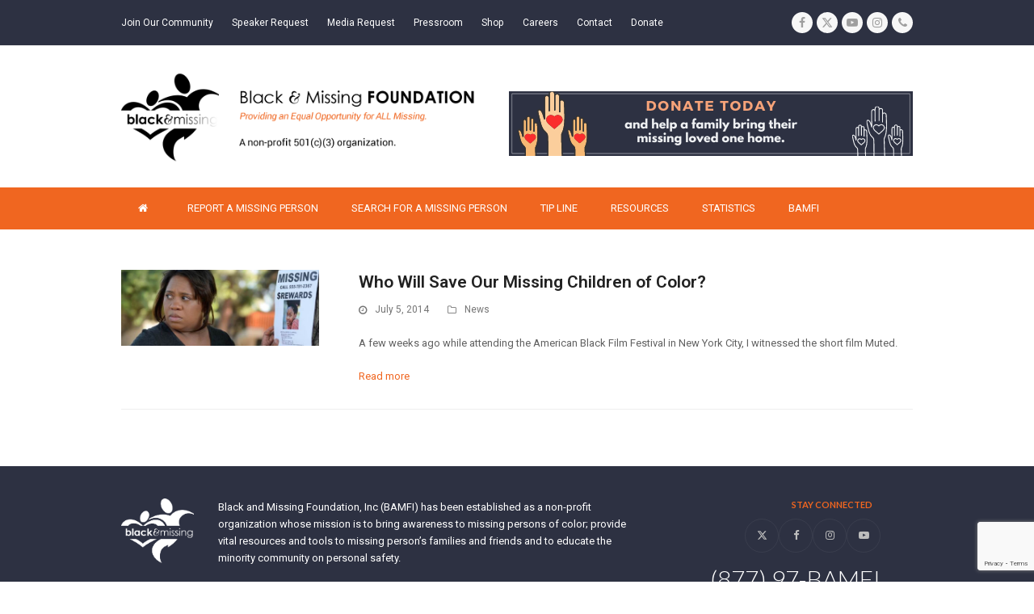

--- FILE ---
content_type: text/html; charset=utf-8
request_url: https://www.google.com/recaptcha/api2/anchor?ar=1&k=6LdZvigaAAAAAGd15Mugq_rRTcAI46AAluX27E0a&co=aHR0cHM6Ly9ibGFja2FuZG1pc3NpbmdpbmMuY29tOjQ0Mw..&hl=en&v=PoyoqOPhxBO7pBk68S4YbpHZ&size=invisible&anchor-ms=20000&execute-ms=30000&cb=xghy3jv3iyiy
body_size: 48912
content:
<!DOCTYPE HTML><html dir="ltr" lang="en"><head><meta http-equiv="Content-Type" content="text/html; charset=UTF-8">
<meta http-equiv="X-UA-Compatible" content="IE=edge">
<title>reCAPTCHA</title>
<style type="text/css">
/* cyrillic-ext */
@font-face {
  font-family: 'Roboto';
  font-style: normal;
  font-weight: 400;
  font-stretch: 100%;
  src: url(//fonts.gstatic.com/s/roboto/v48/KFO7CnqEu92Fr1ME7kSn66aGLdTylUAMa3GUBHMdazTgWw.woff2) format('woff2');
  unicode-range: U+0460-052F, U+1C80-1C8A, U+20B4, U+2DE0-2DFF, U+A640-A69F, U+FE2E-FE2F;
}
/* cyrillic */
@font-face {
  font-family: 'Roboto';
  font-style: normal;
  font-weight: 400;
  font-stretch: 100%;
  src: url(//fonts.gstatic.com/s/roboto/v48/KFO7CnqEu92Fr1ME7kSn66aGLdTylUAMa3iUBHMdazTgWw.woff2) format('woff2');
  unicode-range: U+0301, U+0400-045F, U+0490-0491, U+04B0-04B1, U+2116;
}
/* greek-ext */
@font-face {
  font-family: 'Roboto';
  font-style: normal;
  font-weight: 400;
  font-stretch: 100%;
  src: url(//fonts.gstatic.com/s/roboto/v48/KFO7CnqEu92Fr1ME7kSn66aGLdTylUAMa3CUBHMdazTgWw.woff2) format('woff2');
  unicode-range: U+1F00-1FFF;
}
/* greek */
@font-face {
  font-family: 'Roboto';
  font-style: normal;
  font-weight: 400;
  font-stretch: 100%;
  src: url(//fonts.gstatic.com/s/roboto/v48/KFO7CnqEu92Fr1ME7kSn66aGLdTylUAMa3-UBHMdazTgWw.woff2) format('woff2');
  unicode-range: U+0370-0377, U+037A-037F, U+0384-038A, U+038C, U+038E-03A1, U+03A3-03FF;
}
/* math */
@font-face {
  font-family: 'Roboto';
  font-style: normal;
  font-weight: 400;
  font-stretch: 100%;
  src: url(//fonts.gstatic.com/s/roboto/v48/KFO7CnqEu92Fr1ME7kSn66aGLdTylUAMawCUBHMdazTgWw.woff2) format('woff2');
  unicode-range: U+0302-0303, U+0305, U+0307-0308, U+0310, U+0312, U+0315, U+031A, U+0326-0327, U+032C, U+032F-0330, U+0332-0333, U+0338, U+033A, U+0346, U+034D, U+0391-03A1, U+03A3-03A9, U+03B1-03C9, U+03D1, U+03D5-03D6, U+03F0-03F1, U+03F4-03F5, U+2016-2017, U+2034-2038, U+203C, U+2040, U+2043, U+2047, U+2050, U+2057, U+205F, U+2070-2071, U+2074-208E, U+2090-209C, U+20D0-20DC, U+20E1, U+20E5-20EF, U+2100-2112, U+2114-2115, U+2117-2121, U+2123-214F, U+2190, U+2192, U+2194-21AE, U+21B0-21E5, U+21F1-21F2, U+21F4-2211, U+2213-2214, U+2216-22FF, U+2308-230B, U+2310, U+2319, U+231C-2321, U+2336-237A, U+237C, U+2395, U+239B-23B7, U+23D0, U+23DC-23E1, U+2474-2475, U+25AF, U+25B3, U+25B7, U+25BD, U+25C1, U+25CA, U+25CC, U+25FB, U+266D-266F, U+27C0-27FF, U+2900-2AFF, U+2B0E-2B11, U+2B30-2B4C, U+2BFE, U+3030, U+FF5B, U+FF5D, U+1D400-1D7FF, U+1EE00-1EEFF;
}
/* symbols */
@font-face {
  font-family: 'Roboto';
  font-style: normal;
  font-weight: 400;
  font-stretch: 100%;
  src: url(//fonts.gstatic.com/s/roboto/v48/KFO7CnqEu92Fr1ME7kSn66aGLdTylUAMaxKUBHMdazTgWw.woff2) format('woff2');
  unicode-range: U+0001-000C, U+000E-001F, U+007F-009F, U+20DD-20E0, U+20E2-20E4, U+2150-218F, U+2190, U+2192, U+2194-2199, U+21AF, U+21E6-21F0, U+21F3, U+2218-2219, U+2299, U+22C4-22C6, U+2300-243F, U+2440-244A, U+2460-24FF, U+25A0-27BF, U+2800-28FF, U+2921-2922, U+2981, U+29BF, U+29EB, U+2B00-2BFF, U+4DC0-4DFF, U+FFF9-FFFB, U+10140-1018E, U+10190-1019C, U+101A0, U+101D0-101FD, U+102E0-102FB, U+10E60-10E7E, U+1D2C0-1D2D3, U+1D2E0-1D37F, U+1F000-1F0FF, U+1F100-1F1AD, U+1F1E6-1F1FF, U+1F30D-1F30F, U+1F315, U+1F31C, U+1F31E, U+1F320-1F32C, U+1F336, U+1F378, U+1F37D, U+1F382, U+1F393-1F39F, U+1F3A7-1F3A8, U+1F3AC-1F3AF, U+1F3C2, U+1F3C4-1F3C6, U+1F3CA-1F3CE, U+1F3D4-1F3E0, U+1F3ED, U+1F3F1-1F3F3, U+1F3F5-1F3F7, U+1F408, U+1F415, U+1F41F, U+1F426, U+1F43F, U+1F441-1F442, U+1F444, U+1F446-1F449, U+1F44C-1F44E, U+1F453, U+1F46A, U+1F47D, U+1F4A3, U+1F4B0, U+1F4B3, U+1F4B9, U+1F4BB, U+1F4BF, U+1F4C8-1F4CB, U+1F4D6, U+1F4DA, U+1F4DF, U+1F4E3-1F4E6, U+1F4EA-1F4ED, U+1F4F7, U+1F4F9-1F4FB, U+1F4FD-1F4FE, U+1F503, U+1F507-1F50B, U+1F50D, U+1F512-1F513, U+1F53E-1F54A, U+1F54F-1F5FA, U+1F610, U+1F650-1F67F, U+1F687, U+1F68D, U+1F691, U+1F694, U+1F698, U+1F6AD, U+1F6B2, U+1F6B9-1F6BA, U+1F6BC, U+1F6C6-1F6CF, U+1F6D3-1F6D7, U+1F6E0-1F6EA, U+1F6F0-1F6F3, U+1F6F7-1F6FC, U+1F700-1F7FF, U+1F800-1F80B, U+1F810-1F847, U+1F850-1F859, U+1F860-1F887, U+1F890-1F8AD, U+1F8B0-1F8BB, U+1F8C0-1F8C1, U+1F900-1F90B, U+1F93B, U+1F946, U+1F984, U+1F996, U+1F9E9, U+1FA00-1FA6F, U+1FA70-1FA7C, U+1FA80-1FA89, U+1FA8F-1FAC6, U+1FACE-1FADC, U+1FADF-1FAE9, U+1FAF0-1FAF8, U+1FB00-1FBFF;
}
/* vietnamese */
@font-face {
  font-family: 'Roboto';
  font-style: normal;
  font-weight: 400;
  font-stretch: 100%;
  src: url(//fonts.gstatic.com/s/roboto/v48/KFO7CnqEu92Fr1ME7kSn66aGLdTylUAMa3OUBHMdazTgWw.woff2) format('woff2');
  unicode-range: U+0102-0103, U+0110-0111, U+0128-0129, U+0168-0169, U+01A0-01A1, U+01AF-01B0, U+0300-0301, U+0303-0304, U+0308-0309, U+0323, U+0329, U+1EA0-1EF9, U+20AB;
}
/* latin-ext */
@font-face {
  font-family: 'Roboto';
  font-style: normal;
  font-weight: 400;
  font-stretch: 100%;
  src: url(//fonts.gstatic.com/s/roboto/v48/KFO7CnqEu92Fr1ME7kSn66aGLdTylUAMa3KUBHMdazTgWw.woff2) format('woff2');
  unicode-range: U+0100-02BA, U+02BD-02C5, U+02C7-02CC, U+02CE-02D7, U+02DD-02FF, U+0304, U+0308, U+0329, U+1D00-1DBF, U+1E00-1E9F, U+1EF2-1EFF, U+2020, U+20A0-20AB, U+20AD-20C0, U+2113, U+2C60-2C7F, U+A720-A7FF;
}
/* latin */
@font-face {
  font-family: 'Roboto';
  font-style: normal;
  font-weight: 400;
  font-stretch: 100%;
  src: url(//fonts.gstatic.com/s/roboto/v48/KFO7CnqEu92Fr1ME7kSn66aGLdTylUAMa3yUBHMdazQ.woff2) format('woff2');
  unicode-range: U+0000-00FF, U+0131, U+0152-0153, U+02BB-02BC, U+02C6, U+02DA, U+02DC, U+0304, U+0308, U+0329, U+2000-206F, U+20AC, U+2122, U+2191, U+2193, U+2212, U+2215, U+FEFF, U+FFFD;
}
/* cyrillic-ext */
@font-face {
  font-family: 'Roboto';
  font-style: normal;
  font-weight: 500;
  font-stretch: 100%;
  src: url(//fonts.gstatic.com/s/roboto/v48/KFO7CnqEu92Fr1ME7kSn66aGLdTylUAMa3GUBHMdazTgWw.woff2) format('woff2');
  unicode-range: U+0460-052F, U+1C80-1C8A, U+20B4, U+2DE0-2DFF, U+A640-A69F, U+FE2E-FE2F;
}
/* cyrillic */
@font-face {
  font-family: 'Roboto';
  font-style: normal;
  font-weight: 500;
  font-stretch: 100%;
  src: url(//fonts.gstatic.com/s/roboto/v48/KFO7CnqEu92Fr1ME7kSn66aGLdTylUAMa3iUBHMdazTgWw.woff2) format('woff2');
  unicode-range: U+0301, U+0400-045F, U+0490-0491, U+04B0-04B1, U+2116;
}
/* greek-ext */
@font-face {
  font-family: 'Roboto';
  font-style: normal;
  font-weight: 500;
  font-stretch: 100%;
  src: url(//fonts.gstatic.com/s/roboto/v48/KFO7CnqEu92Fr1ME7kSn66aGLdTylUAMa3CUBHMdazTgWw.woff2) format('woff2');
  unicode-range: U+1F00-1FFF;
}
/* greek */
@font-face {
  font-family: 'Roboto';
  font-style: normal;
  font-weight: 500;
  font-stretch: 100%;
  src: url(//fonts.gstatic.com/s/roboto/v48/KFO7CnqEu92Fr1ME7kSn66aGLdTylUAMa3-UBHMdazTgWw.woff2) format('woff2');
  unicode-range: U+0370-0377, U+037A-037F, U+0384-038A, U+038C, U+038E-03A1, U+03A3-03FF;
}
/* math */
@font-face {
  font-family: 'Roboto';
  font-style: normal;
  font-weight: 500;
  font-stretch: 100%;
  src: url(//fonts.gstatic.com/s/roboto/v48/KFO7CnqEu92Fr1ME7kSn66aGLdTylUAMawCUBHMdazTgWw.woff2) format('woff2');
  unicode-range: U+0302-0303, U+0305, U+0307-0308, U+0310, U+0312, U+0315, U+031A, U+0326-0327, U+032C, U+032F-0330, U+0332-0333, U+0338, U+033A, U+0346, U+034D, U+0391-03A1, U+03A3-03A9, U+03B1-03C9, U+03D1, U+03D5-03D6, U+03F0-03F1, U+03F4-03F5, U+2016-2017, U+2034-2038, U+203C, U+2040, U+2043, U+2047, U+2050, U+2057, U+205F, U+2070-2071, U+2074-208E, U+2090-209C, U+20D0-20DC, U+20E1, U+20E5-20EF, U+2100-2112, U+2114-2115, U+2117-2121, U+2123-214F, U+2190, U+2192, U+2194-21AE, U+21B0-21E5, U+21F1-21F2, U+21F4-2211, U+2213-2214, U+2216-22FF, U+2308-230B, U+2310, U+2319, U+231C-2321, U+2336-237A, U+237C, U+2395, U+239B-23B7, U+23D0, U+23DC-23E1, U+2474-2475, U+25AF, U+25B3, U+25B7, U+25BD, U+25C1, U+25CA, U+25CC, U+25FB, U+266D-266F, U+27C0-27FF, U+2900-2AFF, U+2B0E-2B11, U+2B30-2B4C, U+2BFE, U+3030, U+FF5B, U+FF5D, U+1D400-1D7FF, U+1EE00-1EEFF;
}
/* symbols */
@font-face {
  font-family: 'Roboto';
  font-style: normal;
  font-weight: 500;
  font-stretch: 100%;
  src: url(//fonts.gstatic.com/s/roboto/v48/KFO7CnqEu92Fr1ME7kSn66aGLdTylUAMaxKUBHMdazTgWw.woff2) format('woff2');
  unicode-range: U+0001-000C, U+000E-001F, U+007F-009F, U+20DD-20E0, U+20E2-20E4, U+2150-218F, U+2190, U+2192, U+2194-2199, U+21AF, U+21E6-21F0, U+21F3, U+2218-2219, U+2299, U+22C4-22C6, U+2300-243F, U+2440-244A, U+2460-24FF, U+25A0-27BF, U+2800-28FF, U+2921-2922, U+2981, U+29BF, U+29EB, U+2B00-2BFF, U+4DC0-4DFF, U+FFF9-FFFB, U+10140-1018E, U+10190-1019C, U+101A0, U+101D0-101FD, U+102E0-102FB, U+10E60-10E7E, U+1D2C0-1D2D3, U+1D2E0-1D37F, U+1F000-1F0FF, U+1F100-1F1AD, U+1F1E6-1F1FF, U+1F30D-1F30F, U+1F315, U+1F31C, U+1F31E, U+1F320-1F32C, U+1F336, U+1F378, U+1F37D, U+1F382, U+1F393-1F39F, U+1F3A7-1F3A8, U+1F3AC-1F3AF, U+1F3C2, U+1F3C4-1F3C6, U+1F3CA-1F3CE, U+1F3D4-1F3E0, U+1F3ED, U+1F3F1-1F3F3, U+1F3F5-1F3F7, U+1F408, U+1F415, U+1F41F, U+1F426, U+1F43F, U+1F441-1F442, U+1F444, U+1F446-1F449, U+1F44C-1F44E, U+1F453, U+1F46A, U+1F47D, U+1F4A3, U+1F4B0, U+1F4B3, U+1F4B9, U+1F4BB, U+1F4BF, U+1F4C8-1F4CB, U+1F4D6, U+1F4DA, U+1F4DF, U+1F4E3-1F4E6, U+1F4EA-1F4ED, U+1F4F7, U+1F4F9-1F4FB, U+1F4FD-1F4FE, U+1F503, U+1F507-1F50B, U+1F50D, U+1F512-1F513, U+1F53E-1F54A, U+1F54F-1F5FA, U+1F610, U+1F650-1F67F, U+1F687, U+1F68D, U+1F691, U+1F694, U+1F698, U+1F6AD, U+1F6B2, U+1F6B9-1F6BA, U+1F6BC, U+1F6C6-1F6CF, U+1F6D3-1F6D7, U+1F6E0-1F6EA, U+1F6F0-1F6F3, U+1F6F7-1F6FC, U+1F700-1F7FF, U+1F800-1F80B, U+1F810-1F847, U+1F850-1F859, U+1F860-1F887, U+1F890-1F8AD, U+1F8B0-1F8BB, U+1F8C0-1F8C1, U+1F900-1F90B, U+1F93B, U+1F946, U+1F984, U+1F996, U+1F9E9, U+1FA00-1FA6F, U+1FA70-1FA7C, U+1FA80-1FA89, U+1FA8F-1FAC6, U+1FACE-1FADC, U+1FADF-1FAE9, U+1FAF0-1FAF8, U+1FB00-1FBFF;
}
/* vietnamese */
@font-face {
  font-family: 'Roboto';
  font-style: normal;
  font-weight: 500;
  font-stretch: 100%;
  src: url(//fonts.gstatic.com/s/roboto/v48/KFO7CnqEu92Fr1ME7kSn66aGLdTylUAMa3OUBHMdazTgWw.woff2) format('woff2');
  unicode-range: U+0102-0103, U+0110-0111, U+0128-0129, U+0168-0169, U+01A0-01A1, U+01AF-01B0, U+0300-0301, U+0303-0304, U+0308-0309, U+0323, U+0329, U+1EA0-1EF9, U+20AB;
}
/* latin-ext */
@font-face {
  font-family: 'Roboto';
  font-style: normal;
  font-weight: 500;
  font-stretch: 100%;
  src: url(//fonts.gstatic.com/s/roboto/v48/KFO7CnqEu92Fr1ME7kSn66aGLdTylUAMa3KUBHMdazTgWw.woff2) format('woff2');
  unicode-range: U+0100-02BA, U+02BD-02C5, U+02C7-02CC, U+02CE-02D7, U+02DD-02FF, U+0304, U+0308, U+0329, U+1D00-1DBF, U+1E00-1E9F, U+1EF2-1EFF, U+2020, U+20A0-20AB, U+20AD-20C0, U+2113, U+2C60-2C7F, U+A720-A7FF;
}
/* latin */
@font-face {
  font-family: 'Roboto';
  font-style: normal;
  font-weight: 500;
  font-stretch: 100%;
  src: url(//fonts.gstatic.com/s/roboto/v48/KFO7CnqEu92Fr1ME7kSn66aGLdTylUAMa3yUBHMdazQ.woff2) format('woff2');
  unicode-range: U+0000-00FF, U+0131, U+0152-0153, U+02BB-02BC, U+02C6, U+02DA, U+02DC, U+0304, U+0308, U+0329, U+2000-206F, U+20AC, U+2122, U+2191, U+2193, U+2212, U+2215, U+FEFF, U+FFFD;
}
/* cyrillic-ext */
@font-face {
  font-family: 'Roboto';
  font-style: normal;
  font-weight: 900;
  font-stretch: 100%;
  src: url(//fonts.gstatic.com/s/roboto/v48/KFO7CnqEu92Fr1ME7kSn66aGLdTylUAMa3GUBHMdazTgWw.woff2) format('woff2');
  unicode-range: U+0460-052F, U+1C80-1C8A, U+20B4, U+2DE0-2DFF, U+A640-A69F, U+FE2E-FE2F;
}
/* cyrillic */
@font-face {
  font-family: 'Roboto';
  font-style: normal;
  font-weight: 900;
  font-stretch: 100%;
  src: url(//fonts.gstatic.com/s/roboto/v48/KFO7CnqEu92Fr1ME7kSn66aGLdTylUAMa3iUBHMdazTgWw.woff2) format('woff2');
  unicode-range: U+0301, U+0400-045F, U+0490-0491, U+04B0-04B1, U+2116;
}
/* greek-ext */
@font-face {
  font-family: 'Roboto';
  font-style: normal;
  font-weight: 900;
  font-stretch: 100%;
  src: url(//fonts.gstatic.com/s/roboto/v48/KFO7CnqEu92Fr1ME7kSn66aGLdTylUAMa3CUBHMdazTgWw.woff2) format('woff2');
  unicode-range: U+1F00-1FFF;
}
/* greek */
@font-face {
  font-family: 'Roboto';
  font-style: normal;
  font-weight: 900;
  font-stretch: 100%;
  src: url(//fonts.gstatic.com/s/roboto/v48/KFO7CnqEu92Fr1ME7kSn66aGLdTylUAMa3-UBHMdazTgWw.woff2) format('woff2');
  unicode-range: U+0370-0377, U+037A-037F, U+0384-038A, U+038C, U+038E-03A1, U+03A3-03FF;
}
/* math */
@font-face {
  font-family: 'Roboto';
  font-style: normal;
  font-weight: 900;
  font-stretch: 100%;
  src: url(//fonts.gstatic.com/s/roboto/v48/KFO7CnqEu92Fr1ME7kSn66aGLdTylUAMawCUBHMdazTgWw.woff2) format('woff2');
  unicode-range: U+0302-0303, U+0305, U+0307-0308, U+0310, U+0312, U+0315, U+031A, U+0326-0327, U+032C, U+032F-0330, U+0332-0333, U+0338, U+033A, U+0346, U+034D, U+0391-03A1, U+03A3-03A9, U+03B1-03C9, U+03D1, U+03D5-03D6, U+03F0-03F1, U+03F4-03F5, U+2016-2017, U+2034-2038, U+203C, U+2040, U+2043, U+2047, U+2050, U+2057, U+205F, U+2070-2071, U+2074-208E, U+2090-209C, U+20D0-20DC, U+20E1, U+20E5-20EF, U+2100-2112, U+2114-2115, U+2117-2121, U+2123-214F, U+2190, U+2192, U+2194-21AE, U+21B0-21E5, U+21F1-21F2, U+21F4-2211, U+2213-2214, U+2216-22FF, U+2308-230B, U+2310, U+2319, U+231C-2321, U+2336-237A, U+237C, U+2395, U+239B-23B7, U+23D0, U+23DC-23E1, U+2474-2475, U+25AF, U+25B3, U+25B7, U+25BD, U+25C1, U+25CA, U+25CC, U+25FB, U+266D-266F, U+27C0-27FF, U+2900-2AFF, U+2B0E-2B11, U+2B30-2B4C, U+2BFE, U+3030, U+FF5B, U+FF5D, U+1D400-1D7FF, U+1EE00-1EEFF;
}
/* symbols */
@font-face {
  font-family: 'Roboto';
  font-style: normal;
  font-weight: 900;
  font-stretch: 100%;
  src: url(//fonts.gstatic.com/s/roboto/v48/KFO7CnqEu92Fr1ME7kSn66aGLdTylUAMaxKUBHMdazTgWw.woff2) format('woff2');
  unicode-range: U+0001-000C, U+000E-001F, U+007F-009F, U+20DD-20E0, U+20E2-20E4, U+2150-218F, U+2190, U+2192, U+2194-2199, U+21AF, U+21E6-21F0, U+21F3, U+2218-2219, U+2299, U+22C4-22C6, U+2300-243F, U+2440-244A, U+2460-24FF, U+25A0-27BF, U+2800-28FF, U+2921-2922, U+2981, U+29BF, U+29EB, U+2B00-2BFF, U+4DC0-4DFF, U+FFF9-FFFB, U+10140-1018E, U+10190-1019C, U+101A0, U+101D0-101FD, U+102E0-102FB, U+10E60-10E7E, U+1D2C0-1D2D3, U+1D2E0-1D37F, U+1F000-1F0FF, U+1F100-1F1AD, U+1F1E6-1F1FF, U+1F30D-1F30F, U+1F315, U+1F31C, U+1F31E, U+1F320-1F32C, U+1F336, U+1F378, U+1F37D, U+1F382, U+1F393-1F39F, U+1F3A7-1F3A8, U+1F3AC-1F3AF, U+1F3C2, U+1F3C4-1F3C6, U+1F3CA-1F3CE, U+1F3D4-1F3E0, U+1F3ED, U+1F3F1-1F3F3, U+1F3F5-1F3F7, U+1F408, U+1F415, U+1F41F, U+1F426, U+1F43F, U+1F441-1F442, U+1F444, U+1F446-1F449, U+1F44C-1F44E, U+1F453, U+1F46A, U+1F47D, U+1F4A3, U+1F4B0, U+1F4B3, U+1F4B9, U+1F4BB, U+1F4BF, U+1F4C8-1F4CB, U+1F4D6, U+1F4DA, U+1F4DF, U+1F4E3-1F4E6, U+1F4EA-1F4ED, U+1F4F7, U+1F4F9-1F4FB, U+1F4FD-1F4FE, U+1F503, U+1F507-1F50B, U+1F50D, U+1F512-1F513, U+1F53E-1F54A, U+1F54F-1F5FA, U+1F610, U+1F650-1F67F, U+1F687, U+1F68D, U+1F691, U+1F694, U+1F698, U+1F6AD, U+1F6B2, U+1F6B9-1F6BA, U+1F6BC, U+1F6C6-1F6CF, U+1F6D3-1F6D7, U+1F6E0-1F6EA, U+1F6F0-1F6F3, U+1F6F7-1F6FC, U+1F700-1F7FF, U+1F800-1F80B, U+1F810-1F847, U+1F850-1F859, U+1F860-1F887, U+1F890-1F8AD, U+1F8B0-1F8BB, U+1F8C0-1F8C1, U+1F900-1F90B, U+1F93B, U+1F946, U+1F984, U+1F996, U+1F9E9, U+1FA00-1FA6F, U+1FA70-1FA7C, U+1FA80-1FA89, U+1FA8F-1FAC6, U+1FACE-1FADC, U+1FADF-1FAE9, U+1FAF0-1FAF8, U+1FB00-1FBFF;
}
/* vietnamese */
@font-face {
  font-family: 'Roboto';
  font-style: normal;
  font-weight: 900;
  font-stretch: 100%;
  src: url(//fonts.gstatic.com/s/roboto/v48/KFO7CnqEu92Fr1ME7kSn66aGLdTylUAMa3OUBHMdazTgWw.woff2) format('woff2');
  unicode-range: U+0102-0103, U+0110-0111, U+0128-0129, U+0168-0169, U+01A0-01A1, U+01AF-01B0, U+0300-0301, U+0303-0304, U+0308-0309, U+0323, U+0329, U+1EA0-1EF9, U+20AB;
}
/* latin-ext */
@font-face {
  font-family: 'Roboto';
  font-style: normal;
  font-weight: 900;
  font-stretch: 100%;
  src: url(//fonts.gstatic.com/s/roboto/v48/KFO7CnqEu92Fr1ME7kSn66aGLdTylUAMa3KUBHMdazTgWw.woff2) format('woff2');
  unicode-range: U+0100-02BA, U+02BD-02C5, U+02C7-02CC, U+02CE-02D7, U+02DD-02FF, U+0304, U+0308, U+0329, U+1D00-1DBF, U+1E00-1E9F, U+1EF2-1EFF, U+2020, U+20A0-20AB, U+20AD-20C0, U+2113, U+2C60-2C7F, U+A720-A7FF;
}
/* latin */
@font-face {
  font-family: 'Roboto';
  font-style: normal;
  font-weight: 900;
  font-stretch: 100%;
  src: url(//fonts.gstatic.com/s/roboto/v48/KFO7CnqEu92Fr1ME7kSn66aGLdTylUAMa3yUBHMdazQ.woff2) format('woff2');
  unicode-range: U+0000-00FF, U+0131, U+0152-0153, U+02BB-02BC, U+02C6, U+02DA, U+02DC, U+0304, U+0308, U+0329, U+2000-206F, U+20AC, U+2122, U+2191, U+2193, U+2212, U+2215, U+FEFF, U+FFFD;
}

</style>
<link rel="stylesheet" type="text/css" href="https://www.gstatic.com/recaptcha/releases/PoyoqOPhxBO7pBk68S4YbpHZ/styles__ltr.css">
<script nonce="l_GnakGrr5JfF2iozTNx7w" type="text/javascript">window['__recaptcha_api'] = 'https://www.google.com/recaptcha/api2/';</script>
<script type="text/javascript" src="https://www.gstatic.com/recaptcha/releases/PoyoqOPhxBO7pBk68S4YbpHZ/recaptcha__en.js" nonce="l_GnakGrr5JfF2iozTNx7w">
      
    </script></head>
<body><div id="rc-anchor-alert" class="rc-anchor-alert"></div>
<input type="hidden" id="recaptcha-token" value="[base64]">
<script type="text/javascript" nonce="l_GnakGrr5JfF2iozTNx7w">
      recaptcha.anchor.Main.init("[\x22ainput\x22,[\x22bgdata\x22,\x22\x22,\[base64]/[base64]/MjU1Ong/[base64]/[base64]/[base64]/[base64]/[base64]/[base64]/[base64]/[base64]/[base64]/[base64]/[base64]/[base64]/[base64]/[base64]/[base64]\\u003d\x22,\[base64]\\u003d\\u003d\x22,\x22w6vCvcOvwqwewr8hW1bCjsO+JDUGwofDo8K1TDQlTsKUEHzCqGAWwrsjGMOBw7g0woV3NUF/ExYGw5AXI8Kiw5zDty8qbibCkMKdXlrCtsOIw61QNS9VAl7DtGzCtsKZw4/Do8KUAsOEw5IWw6jCpcKvPcOdVsOWHU1Nw59OIsOjwrBxw4vCqEXCpMKLGcKvwrvCk0DDkHzCrsK5WGRFwp8cbSrCu1DDhxDCrMKcECRLwo3DvEPClsOzw6fDlcKuBzsBSMOtworCjxHDr8KVIUBYw6AMwojDm0PDvglbFMOpw4PCksO/ME/[base64]/FSHDtjIuYcK7w7LDjMKfe8OUw65fw5w8wpXCrTZ9w4RpNwxmXx1IP8OkCsOMwqB0wp3DtcK/wq1rEcKuwoV7F8O+wqIrPy4Nwox+w7HCgcORMsOOwrrDjcOnw67CscO9Z08RPT7CgRtQLMOdwpPDiCvDhxrDqATCu8Oiwo80Lx/Dim3DuMKTXMOaw5MKw6kSw7TCrMOFwppjYQHCkx98YD0MwrHDscKnBsO0wq7Csy5awrsXEx7DlsOmUMOHMcK2asKyw7/[base64]/DpcKXw6bChUTDlcKFwq8yKcKaw7Z9YyzDl8K9wofDmh3CrzLDncOqKmXCjcOnZ2bDrMKOw5slwpHCuytGwrDCjU7DoD/DpsO6w6LDh0oIw7vDq8KSwpPDgnzChcKBw73DjMOpTcKMMy8vBMOLSkhFPn8bw55xw7PDtgPCk1jDosOLGwzDnQrCnsOgIsK9wpzCmsOnw7ECw5fDpkjCpEcbVmkjw7/[base64]/w6LDkWzDu8KNwqTDsTAlKMOTWcKNTX3DuDvCsgFqMhPDqWZPGMOnISfDiMOnwrtzOFjClFTDj3TDhcOqD8KwI8K9w7DDhcOuwpADN2hAwp3CkcOhDMOVICgXwpY+w57DnVQIw6/CssK5wpvClcOjw4QBC3tHPsOuf8Kjw4/CjsOWPSDDtsK4w7YfWcKrwr1gw5xkw77CpMORAcKYA11cLsKxODTCucKkAFlwwpURwoNEXMOLR8KMfR8aw48ow5TCpcKoeAHDscKZwoHDilwMOMOBRUA7L8KITh/CusKiTsK2UsKEH0rCqgHChsKFS0gWcgxSwoIbdTBtw77Cu13CjwnDvz/CqhtCP8OqJlsWw6hZwonDhsKew6zDu8KIfxkLwrTDiB5gw6c+WBdzfgPCqgDCv3/CqcKQwocCw7rCh8O1w7BiAwwoesOfw7bCjgbDsH/[base64]/CtMK7McOdw6xiBsOzw4k1w6loSMOPTy7CjDAcwoHDo8KVw67DsX/Dn3fCkxNjM8OpfcKHAg3Di8Ojw65rw6Z6UjHCiCvCkMKowq7CpsKKwo3DisKmwp3Cj1zDizotCyfCkj1Bw7HDpMOPCF8UGiRlw6TCncOjw6UfaMOaYcOEIE4UwqvDrcO6wrvCvcKKaQ3CrMKpw6h0w7/CgDk+IcKLw45UKyHDosOAHcO3FEfCpU4jcm9hS8O6X8KpwowIL8OQwr/CoiJKw67Cm8O2w7rDt8KrwrnCmMKrYsK1TsORw55eZ8KJw75UMMOcw5nCjMK7S8O/wqMmM8K6w4RpwrLCmsKuIMOsPnXDni8NesKyw6sdwoR1w5liw5N7wo3CugZCdsKnIMODwq8mwrjDncO9N8K/eg3DsMKVw7/CuMKnwo0tAsK9w4bDmxAeJ8KLwpg2ckFuScO0wrpgMhpHwrkowrhtwqvDn8KFw6BBw5RQwo7CsTVRfcKbw7XCvcKaw7TDqSbCp8KoOUwvw7EvFMKtw4tpAn7CvWjDqnctwrXDmybDlW/CocKrasOtwpJpwofCjFHCk0PDq8KONQbDnsOCZcKWw7nDvHtMHFHCq8KKeHzDpyt5w4XDh8OrWFnDpMKawrJBwo9aNMK3EsO0cnXCjC/DljNXwoYDci3Dv8Kkwo7CgcOFw4bCqMOhw4ATwpRuwqPCksKVwp/DnMOBw5t5wobCgwnDhXknw5zDtcKywq3DiMO/wpjDq8KKB3DCi8KBeFArEcKpL8KRHAXCosKuw5Zxw5LCt8OiwpfDlRtxGcKJNcKTwpnCgcKDajvCkBNiw6/DkcO4woDDhMKTwpcPw7YqwprCg8Oow4TDj8KlBMKLZhzDksKDAsKETBjDgcK2HQPCtsO7aTfCh8KVfMK7N8O1wo1Zw7w2wpY2w6vDrT3Dh8ONcMK9wq7DsgXDulk1NzrCn2c8T1/DtT7CnGjDsyDDnMKHwrV8w5vCjMKEwrctw6A+V3Q5w5QdLsOqTMOOHMKFwqgsw7tOw6fCtUrCt8KZCsKqwq3CmcOnw4ZMfELCiTrCicO+wrDDkw0/[base64]/CssOFIMOnwoszNMOVPcKncTdew4sdMcOOw7HDmTLCjsODaRELMRwYw7LCnBRMwq/DsRxdfMK6wq1ObcOLw5/[base64]/CvMO5J8KxBsOEwqDCn8KvPTDCuWzDpcOcw4c1w4lLw7smI0MPH0RQw57Ci0TDhDhnTRRRw4svdxUiGMK/[base64]/DuQgrwrnDjhEFwrNPBMKBwrMiw4FKVsO8fFfCqy1hI8KawobCv8Ojw7jCjcOLwrFhThPCncOQwqzClTthUsOjw4JiZsOsw55LbsOZw7HDmxFkw7VvworCjgBJbcKVwqzDo8OhCMKYwpLDicK9RsO0wpTCvCRTWXcvUTLCgMKrw6h+OsO5LQVIw47Dn3/DhTzDknMtVcKRw7MnfsKtw5I1w4/DmMKrPFvDosKgJj/CuHbCocKfCcOYw6zDkVkTwpPCisOyw5fDvsOowr7CnUcEGsOwKnt0w63ChsKIwqbDq8KWwp/DtsKLwrg+w4RfUMKLw7vCuUMmVmt4w7Y+c8KTwrLCp8Ktw49ZwrvCm8OPQ8OOwqXDqcOwbXrDmMKkwqI5w4wUw6ZYPl5Pwq5xF2o1KMKTQF/DjFwFKX8nw5bDrMKFUcO0VMOww40mw5Bqw4LCg8K9wr/CncKXKgLDmEvDsgNgUj7CmsO9wpkXTDVUw5vCondwwq7CgcKBDsODwrQ/w514wrB6wopSwr3DtlPCoE/DoQjDoQjClz1vM8OpEcKKNGfDqCDDmhYhMsKkwp3Cn8Kjw54Sa8O4HcKRwrvCscK/HkjDscOcw6Q0wpddw53Cs8Ota1/CicKgLMOHw43Cn8OMwpIEwqAfKiXDh8KCXlvCmRvCjWUpKGRaf8KKw4nCk04NFAzDu8K6KcO/IcKLMBY2bWpuE0vCpGjDisK4w7zCg8KMwqlLwqbDmF/CiTvCulvCj8OKw4TCnsOewo8swooCGxNpQmxKw6LDv0nDkBbCrQHDo8KVeD0/fg9ow5hdwqdECMKyw6BVSEHCpcKuw6TCh8KaSMO7Z8Kbw6PCiMKcwrXDlyzCtcO/w7jDl8KsK0k4wp7ChMOYwo3DsQ5uw5TDt8K7w57DkwEww7JBf8KtTi/CusK2w58iXcOIIkXCvUB0OxxOZsKVwoRBLgnCl1HCkzkwYHF8VxrDt8O1w4bCnX/[base64]/DnsKnAcKew4IGBH/CqcOKYsOow5DCmMOvwqh3KsOiw7DDo8K+e8OneTzDqsKswq/DuyTCjkjDqcKww77Ci8O7WcOJw47CgMOQa33DrGbDuS3DmcOfwql7wrLDuwEJw5R3wpRcAsKCwpbCiFfDuMKFO8KJNCBBJMKRHivChsOlOwBECMK0BcK/w69mwp/[base64]/DihzDk8OowrM2LsOeGlRWBRhXw6jDg1jCmcOgcsOQwq0Gw7dyw4tWU1nCqHtwZkpUe0nCvx3DuMOKw789w5nCkMOKfMOVw68uw5rCiF/DjwfCk3VUYS1tGcOYbmQmwqrCrmEyPMOWw41dQkTDq1JMw4Yxw6FoIwTCsz8rw4TDtcKYwp0pPMKyw4MWXCbDjCZ3OVx7wrjDvcOlQiJjwo/[base64]/[base64]/wpFxOx/DncOow7knFQ1GwoNqC8OmNwnDsMO8U11hw7DCp2wIcMOhQ3DDn8O4wpPCkkXCkk3CssObw5jCq04vacKbG0bCunvDhMKUwo94wqzDvcOfwrcON2LDrzsXwrAfScO1clhiS8K6wqVJZsOywr/DpMO9HF7CusO/w4rCuBzDkMKjw5fDmsOow5k0wrVlc0ZJw6TChQhFQsOgw6LCi8KoasOAw43CisKIwo5RRHRZTcK9GMK0wpM4LcOLOsO6VsO3w5LDkX3Ch3TDh8KRwrrChcKGwoZNf8OQwqjDm1tGIDzCgDsYw7Nqwq42wqPDkVbCrcOfwp7DnnlZwrfCl8OHCAnCrsOgw5p3wp/[base64]/[base64]/[base64]/ChMKjRGY5w7bCrisIw7vDncKcw6Ebw69fJsO0wqMvEMKHw6wCw6TDi8OMRsONw5jDnsOOZMKkAMK4CcOENC3CrzrDsxJ0w5TDpB1bNn/Ch8OUAsOJw5J4wqwvK8OqwqHDksOlVDnCu3Rww43DqWrDh3F0w7dpw7TCqQw7U1Vlw73Cgn8SwprDlsKVwoE/wrkXwpPClsKMbDo0IQXDhiANc8KEesOeTAnCi8OjZwlhw5XCg8O5w4/CsEHCn8K/d1Y0wrVxw4fDv1HDtsOCwoDDvcO5wqbCvcKXwq0zNsKxKHY8wpFEYydNw64Uw63CoMOEw6kwAsOycsKAIMKYPBPDln/DkQIrw4PCtsOvawI/[base64]/[base64]/ChHzDhE4YVwrDmipEwrNHP8O0w6Jzw498wqsBw502w6wUA8KNw78yw7rDuTUxP3TCjsKUY8OAOcKFw6RGIcKxTxnCuB8UwrHCkznDnWlkwpEdw44nIikcIwPCkzTDpcOaPMOmWT/Di8K4w5NhL2VWwrnCmMKoXwTDrhR6w7nDh8Kww4jCh8O1QMOQZklDGhECw41fwo8/w5BfwrDCg1rDvm/DlABRw7vDrVZ7w7R2Yg9bwqTCh23DvsK5Jm0OZVbCkjDCicKkaWfCk8OgwodQEzpcwpADDsO1T8KVwpILw7MTecK3d8KuwroDwoPCpUnDmcK4w4wBZsKJw5xoZUfCn3pvEsOTbMKHAMOCQ8OscDDCsHvDl1DCkT7DpwrDtcK2w4ZNwqcLwrvCocOdw4/Csl1cw48oLsKfwo7DhMKUw5XDmE4jM8ObBMK7w6EzBg7Dj8ObwqgoFcKcD8OqNEnClcK+w6JgM29KQm3ClQnDusK2GgHDuVVUw63CmzPCixDDj8OqNUzDp3jCrsOFUngtwqI/woM8aMOSPHRVw6/[base64]/Cj8Kew5nDl8OzCH7Doy0/w6rDuMOYFcOpw6s5wrDDnF/DoXzDmBnColNfdsO8cQfCgw93w4zChFRjwrVFw40vbF3CmsOdUcKVccKlfsOvTsKxaMOSciZ/JsKgccKzR2d3wqvCpiPDlCrCgAHCmhPDmW9nw5ASEMOqSmElwpfDjRJdOxnCiVE9w7XDn3vDqsOow6vCi2xQw43CpSdIw57DvsK/w5vCt8KnOnfCh8KVNzwnwoUBwod8wo7DhmrCiSfDp19EUsKkw5guTsKMwrANUXPDrsO3GAVQEcKAw5rDhALCtycIKFx0w4jDqMOzYMOOw4RVwoxYw4Vbw7d+eMKpw6/DqsKoIyDDqsOBwpjClMOhAQTCm8KjwprCkEvDoV7DpcOCZxscfMKTw5dkw4jDtFfDh8OfUMKOaznCpWnDrsK5YMOyLklSw4MZfcOjwqgtM8OjLmUpwpXCu8OvwrpMwpAfUn/DrHUfwr/DjMK1wpjDocOHwoUEHjDCsMKEdGkXwp/Ck8KrXABLcsOCwo7CkUjCk8OGXnENwrfCv8KHKMOkUlfChcOQw6PCmsKdw43DoUZbw4FieDoKw4tHfHMxO1PDrcO3YUHCpFTDgWvDhsODIG/Cv8KkLBjCh3/CjV0IO8ORwoHCjXfDn2ogARzDk2TDsMKxwoA3GWgPbMOWVcOTwrDCosKNCT3Dnl7Dt8OQLMOCwr7Cj8KGckjDun7DpydQwqTCjcOUNsO3cRpKZSTCncKzO8O6BcOBDHvCicKnL8O3b2/DsAfDj8OfAcKiwoZNwojCmcO9w5vDrEI2NyrDq0MawqLDqcK7YcKkwpPDmxXCtcKlwqvDg8KhAmXCgMOKZmUYw4w7JE/Cp8KNw43DgMOTHABfwrgVw6rDg19Jw6IwcmTCsix8w5jCgF/DhEHDrsKpRybDvMOfwqbDiMKYw60vHzEJw6wlIcOzacOBDEPCucKkwpjCq8OnYcOBwrsgIcO9wrzCv8Oww5ptBcKWccKySiTClMOJwqI7woJewoXDmljCmsOZw6XCgCnDpcKLwq/DtsKFGsORb0xBw6nDmE0gVsKEw4zDucKPw6fDscK0ccO1woLDg8OnDcK4wq7DlcKPw6DDiGhOWGsVw6HCrBbCtiBzwrU/[base64]/Cj8KeUsKpSMKswpFjwoIEw5HDlBnDoX7Cu8KuwqRuQnwvNsKmwoHDnlTDgMKtGCjDgns3wrrCh8OEwowVw6rCg8OlwprDpwPDvU88X0HCjkUrF8KvcMKNw7lSfcKMTsOhP3k8w7/[base64]/[base64]/DqT3CiMOyJ3l3w7PDgMOXC2XCqcKrQcKIwpRZwpTDqMOWwo/[base64]/Ck8OAYRguOCV/wpYQGR8yw4oGwrdJCsKZV8Ojwrw7Nm7CshLDlXHCgMOBw4RyWBdZwq7DtMKVOMOWesKXw4nCssOCTUl8cyvCmVjDksK/TMOqRcKuFmjDs8KlbMOba8KdB8OJw4jDoQHCvHUjacOywqnCoz/DhgQKwo/DhMONw7DCrMKAKQfCkcKywo99woDCkcOMwofDrWPDqsOEw6/DuifCg8KNw5XDhWHDmsK1ZDDCusK0worCtyfDlCPDph8Uw6dmCcOmcMOqwonDnBnCl8Oww5JWRMK8wqfCtsKWE3U0wpzDn3TCtcKtwr1wwrAfOcK6LMK/G8OwYCIdw5RdCMKGwoPCpELCuyhFwrPCr8KBN8Oew60EbsKtKSQQw6RRwoJnP8OdPcOsI8KbVUohwo/[base64]/DsMKcIcOiW8KZOMKWw4jDoXfCp8OAwqHCrcKZYXRcw6PCqMOgwozDjzEARcOGw6/[base64]/[base64]/EsKNw6kSM0JKNGcGc0bDvsKUwqcnW8Kdw607R8KweXTDjgbDrcKTw6bDoVQ5wrzCmClxR8KOw73ClE87EMOAeEPDs8K2w6/Dj8KXBMOTZcOtwrLCuyPDmg5MGDnDqsKdBcKEwrXCu2rDp8Kkw7NKw4bCpVHChGHDo8O2bcO5w6Y3XMOiw7TDlcONw6pew7DDvlXCugZ2dz0wDWITe8O4ZXzCiTvDt8OPwqTCnMO3w44Fw5XCnVZCwptawonDosKfWxQ8RMKaecOdHMO+wrzDlcKfwr/ClH/DkxJ7GcOBEcK5TsKtIsOww4LCh1c5wp7Ctk05wqINw6s8w7/DkcOiwr7Dg1nCo0jDnsKbGj/DlRLCs8ONL3VZw4d9w4HDkcO4w6hhAh7Ch8OIRU1UNWMcKcO9wpsPwqN+CAlaw6V6wqHCt8Ojw7fDo8Owwog/TMKrw4hRw6/DncOCw4p4WMO5bHfDkcKMwqdjM8KDw4zCp8OGf8K3w6p1wrJ5wqxtwrzDo8K3w6MCw6jCsWLDjGwjw6/DqGHCpxglfDPCvzvDrcOtw4vCu1fCr8Kqw6nCi2XDmcOrVcOzw47Dg8OLZ0pFwoLDlsKWR3jDvCV9w5rDtxEOwoMNLyrCrhh5w7ELFh7CpAjDp2vCq3NGFGQ/XMOMw6haCMKrEjfDpMOLwqPCscO1XMO0PcKHwr7CnD/DicOeZ0whw7rCtQLDlsKNDsOyN8OPw4rDiMK3CcKIw4HCtsO8ccOlw4zCncKpw5fCmsObXBRew7jDmCbCpMKjw454TsKvwolwQsOzRcO3BTDCqMOCA8O3fMOfwrsJe8KkwrLDs1Mpwrk5DB0/K8K0czDCvnsoXcOHZMOIw4PDpjXCvlvDukE8w7zCsmsQwr3CtHArO0TDscKUw5o6w4tgOD3Cr2tHwpLCg1wUPlnDtMOww5fDoyhkR8KHw60Xw4fDhsKQwo/DvsO3JMKrwrg6GcO6T8KNMMONJ1cjwq/ChsKFHcKxYEd4D8O+ASzDicOlw7YXWTzCkmHCkS7DpMOcw5fDrCTCoy/Co8OQwqotw6tUwo0MwqrCnMKBwpLCoTB5w6NYfVHDj8O2woZ3Ym8lcWZiFETDu8KODA41LT9kTsO1McOUK8KVeQLCosO6BR3DicKVesKSw47DpUYpDydDwoIMb8OCwpjCphhlCsKbVi/Du8OJwqYEw4o7JMKEDBPDuh7DkgUuw64bw4fCuMKwwo/[base64]/wroaJsKEw7wKw4BRw5oMNMKfw6HCosKTw65gXmHDjMOSLHAJI8OYCsOqbhnCtcKgF8KDVR5PcsONTF7Dj8KFwoHDv8OGdg3Dk8O2w4nDhcOqIBFlwojCpEnCgjUaw6kaLMKQw50+wrs3fMKTwrLCmwjClx8Bwp/[base64]/CisKZw77Dlm47wpZjwqDDsMOawrcyw53DncKMd3Mhw4VRQBgBwq/ChnU5V8OgwpHDvXBLSRLCjVIwwoLCjkY4wqnDu8OYWHE6ey3CkWHCtQ9KWjFHwoMiwroATcOOw4LCisOwTXsnw5gKegXDisKYwpcWw7x+wpjCmi3CicK4J0PDtH1sCMOSeVHCmHQ/WcOuw7lmASNDVMOfwr1VOMKkZsOQEmIBURTDucKme8O5bkDCq8OTES/[base64]/DhFxTLhPCuXJuO8KgFBJFwoHCt8OsAGjDisKFAMKFw5zCvsKbHMOVwpIUwoHDncK8K8Ozw7TCk8Kre8K8PXjCszzChE89CMKYw7/CssKnwrBqw6ZDcsKswoY6MXDDnSh4GcOpBsKndxspw7RKdcKxecKbwpDDjsK9wrNMNQ7CqsOhw7/ChFPCvm7DrMOuFcOlw7/CkWDClmvCtGzDhUMYwqVKUsKjw7LDscOhw6Qrw57DpsK+SFFrw65qLMO6XVwEw5piw7nDlkdWTgjDlT/DmMOMw6wbXcKqwpcPw54ZwoLDsMKGM1d3w67CrjxLI8O3IMKuK8KuwpPCjXgsWMKUwpjCtMOIQUdWw4zDl8Ozw4Z1KcOnwpLCg39AMifDuQXDh8O/w7wLw47DjMKvwqHDtwjDkmbDpizCjsKXw7Ruw6xjB8KwwrR4YhsfSMKnDm9lB8KQwqxHwqrCkg3DjSjDmijDssO2wojDpDnCrMKWwrTDkzvDt8OKw5nDnSgDw60pw79XwpAUZFQWAsKEw48TwrrDr8OGworDqsKwTR/CocKXWjsYX8Oqd8O/dsKYwoZZHMKmwogSAz3DgMKRw6jCtzZVwpbDkgrDhx7CgRQOKkpewqvCqnXCmMKEUcOHw4sESsKCF8OXwoHCuHJ4bkQ9B8KgwqhVw6R7wrx5wp/DgUbCv8OEw5YAw6jChm4yw587YMOoNBrCpMK7w4LCmi/DosKGw7vCol5Lw506wog1w6duw6oJc8OWBkbCo2TDoMO0MF/ClsKwwqLCgMOAFAhKw6bDsjB3bTHDv2TDpWsFwoZIwobDjMOpXRZEwpItRMKQFj/CvWlnVcKBwrTDgQvDssK6wpkpciXCikJVNXXCiVwew5zCu0Nww7LCpcK2RmTCvcOTw6DDuxFyEEUbw6pQE0vCk3QTwprCi8OgwpDDrBrCtMKbUGDCiQzCrVZxNBk+w7ADbcOIBMKnw6PDhSXDnmvDq39yKngEwrAFAMKrwpdiw5AkB3EfL8OMWQXCvcO3cXYqwq7Dvk/CkEPCmjLCpwBTQmAnw4FLwrrDgCHClCDDvMKwwpY4wqvCpXgwCC5Awq7CmV01USMuQ2TCsMOpw41MwpAnwpg6dsKrIcKkwoQlwrQrT1nDhMOww5hpw5XCthYLwr8NbcOrw4DDpMKtScKdKh/Dj8KCw4/DlwpXVmQRwp0/C8K0IsKBVz3CmcOQw4/DsMOdH8OfBE48F2cfwozCkw0+w5nDr3nCvlI7wq/Cj8OQw63DthvDlsK5KkcUUcKFw7/[base64]/wrHDvcOeRX8Kwo3Dq8K/E0LCk1sfA2jChHkgN8O0IBHDnh1xD0fCnMKzYh/CjlorwpF9PsOJXcKDwo7DpsO8w58ow6/[base64]/SMKUwoQrPTRDIS3CunrCgB5MQ8O+w7NDQ8OowrMxWCTCmEwIw4/DhMOWJcKDTsKcKsOswrrCmMKgw6F9wqdPf8OCXmfDrXZHw5LDjjDDqjAow4MmEsOpw4xbwonDu8Ovwo1wWAQuwpfCrcKES17CksONZ8K6w6kEw7A/[base64]/DgRbCpsK7w4BGwog6bX0Mw548GMK8aMOda8K1wowqw6TCnjYUw5zDucKXaibCpcKAw7xgwo/CkMKbN8KXVmfChXrDlDfCkTjClQ7DhmEUw6pIwoLDo8K7w6Ylwo42PMOIVAl3w4XClMOdw5/Dlm1Nw6c/w4zCt8Olw4BqX1XCtMKYUMOTw5hmw4LClMKiGsKdGllDw6U9DFQ/w4TDgA3DmADCk8Kuw5YKNiXDq8KINMOEwrZzOl/DjcKxJ8KLw4bCv8O2R8KxGz5TXMOENQETwrLCocKvHMOkw7sSCMOpGFcfSwNmwqR4PsKjw5HCnzXCtn3Dvw83w7vCpcK0w53CrMO0H8KeWRx/wok2w6IDIMKyw5t6IB9pw7JVPVAbNsObw5PCt8OPWsOQwozCsTvDnwfDoS/CiSBFRcKEw5gwwoERw7w3wo9mwr7CowzDp3BVJylhTTDDmsOjZ8OiR1/Do8KPw6ZsLykFC8Obwr8rEGYXwpYxf8KPwq8CIi/[base64]/DgcO+w78casOEb8OARRbDo8ORwoFYZ8K8Iz9mZ8O9ERPDsQI/[base64]/[base64]/[base64]/[base64]/Dr0zCnVlaOxHDnQLDqsOgw4U/w73Dk8KiDcOiASZIccOcwrU0GWzDucKUJ8KuwqHClFJLHMOgw5QMbcKXw50/bQdZwqduwrjDgG5FesOGw5fDnMOcdcKEw5thwrZqwo5Yw5QlMT8uwrfCscK1fzLCnwoqasOxGMOfN8Kow7lUWkHDs8OPw7rCmMKYw4rCg2LCrAXDjy/DgE/CkUXCtMOLwqrCsn/ChENRL8K7wpHCoFzCjxfDolodw70QwqPDiMK4w4vDoDwqScKwwqnDtMKPQsO4wojDiMKLw4/CnAJTw7dKwrV2w7ZfwqrCnxJgw44oGl7DmsO0GDLDgl3DkMO1EsOAw6FMw48UE8KywobCnsOpUVnCqhsoGAPDqiRawqIaw6TDnEANK1LCpBcfLsKtEGJCw79zADJswpXDksKsQGk8wrxywqlxw74mFcOCecO/w6LCqMKpwrXCl8O9w5NVwq/DsQNCwonDgTjDvcKrPhXCu17Ds8OONMK2GjVdw6AOw5J5C0bCoSJswqg8w6ZHBFoscMOvXsOqWsKkTMO1wr1pwovCo8OKCCHChnhSw5UqGcK4wpPChl5FfVfDkCHCmWpew7zCpAYMUMKKZzDCpTLCiABzPD/DncO7wpFpKsKSesK/woQow6IMwothVW18wp3DpMKHwoXCrTd9wq7Dv0IMFEQhPMKRwpjDtW3DtApvwrvDqj5UG3A3WsOCLVLDk8KYwpfDkcKbOH7DviYzEcKWwo8jVnXCqcKPwrZWORA/YsOpw5/DqCnDt8OUwqYLZyvCg0VSw6ZgwrpdDMOqKxfDsE/DtcOkwp4mw4FMRgnDtsKpYTDDn8O8w7bCsMKmZCZnC8OTwqXDsmxVU3U/wosxN2LDgn3CoBhGT8OCw5gBw7XCjGvDtFbCmxbDkA7CsG3DssKbdcKca2Q4w6EDPxw6w4khw4YLUsKHPCR2dFQ0AA00wrHCiFnDoATChcOFw58Kwo0dw5/DnMKvw4Z0ccOuwo/[base64]/DucOpw5oKwq3Cs8KvQWfCt1whwozClMOecXw+LsOgKhDDk8OEwpghw4nDvMOyw40Nw6HDvixaw7dIw6c5wpMeRAbCu1/DoUjCqlrCk8OiSVPDq1QLecOZDhfDmMKHw6gtW0J4QWsEOsKRw63DrsOnKC/CtCZKMy4afm/[base64]/Dmm0JQ8O2NMOIIcOoSErCm0fDlR0PwofDlxnCvnUMJQXCt8KOKsKfBy3CpjpJEcKgw4xfcxnDqQlSw5dPw7nCssO6wox1bXzCmBHCjw0lw77DvBEIwr/DoVFKwoPCvVZgwpjCnn1Ywqcnw74awr8Ww5Jyw4kaLsK8wqrDvkjCvMOYMsKvf8K+wozCvhZ3dTIrf8K/w6TCmMOwLMKRwqRawrI0BztKwqbCs14Qw7nCsBpgw67Cm013w4Qxw5LDohE6wrElwrTCvcKbUl/DkSBzV8OlUcK3wqbCv8OASi8HcsOdw63CnT/[base64]/Cv8OAPVPCoWN3w7cfwqPCl8Kfwr/CgcOkRRzCgwzCvMKOwq/[base64]/[base64]/wrVHw6nDg8OMwr/DsFVNJMOPwrrCk8Klw5J9fsOpXXPDl8O/[base64]/[base64]/CkcOqVQ7CvsKywq98wpHCjcKfw5h2EcKwwpNBwqZ3wpDDk308w51pWcOnwqsFJMOiw7HCrsOAwoY4wpnDlMOVdMKKw5hKwoHCjSpHBcO/w48Qw4HDsHXCgUXDrDQewptTbnrCtnvDtwo+wofDmsOpRhl9w6xqAkXClcONw7/CmzjCohLDsRHCicOYwqRDw5g0w6TCiFjCucKJPMK/w5EVIl1Fw6cJwpx9X0h7W8KBw6J+wrLDoiMTw4DCvnzCuV7CoStLw5HCpMO+w5XCgg4wwqhsw7YrMsO5wqLCq8O+w4TCu8KaXmgqwp/CssKPXTfDjsOhw6xJw4LCuMKaw5NqSFXDsMKhEgjCqsKowpZ/ezROw6VuEMOPw4fDk8OwOEI+wrYTZ8O1wp9oAgBqw7x+LWPDh8KhQy3DuWsmUcOKwrrCkMORw6jDisObw61fw7nDj8KOwpJsw43DkcOswp/CncOBWBUfw6jCgsOlw63DqTkSNilAw5XCh8O2BX/DplXDocOzViLDs8KEe8KDwqTDo8KOw47CncKLwqB2w40/wrAPw6nDkGjCvXfDhmXDtcKOw73DiSF7wrRITMK8JsOMFMO1wp/Dh8KCdsKhwp9qNHdhCsK9LsOEw7kFwqJiTMK4wr4DLCtEwoxIVsKww6s/w5rDpUlMYhvDi8OSwq7CusOnLRvCrMOTwr8uwpQ0w71BGcO8N2lHBMOtZcKoNsKAIw3CkkYxw5bCgkUMw48ywosKw6LCvBQnKsOawr/DjlJmw4zCgkHCmMKFFnTDvMOsEkFZW2cSDsKpwonDsWHCicOQw5fDsFXDnMOubAfDng5AwoFxw7dnwqzCnsKTw4IgC8KIAz3DgSrCqDjClRnDi38Mw5jDm8KuGjU2w4cJZsO/[base64]/CtQfCiA1swpHDg8Kcw7NWE3slw63Dil/DjcOTA0Iyw6N5YcKYw7Itwq1iw4PDk07DkRNDw5siwokUw4XDncOrwoLDiMKGw7MKOcKVwrDCtiHDhsKQel3CoizCiMODGBzCvcKPfz3CoMOIwok7KHoewrPDinYqF8OPfMOYwqHCmRXCi8Ked8OpwozCmisgAS/Cuy3Dv8OBwplBwqbClsOMwpzDshzDusOSw5jCqzYvwr/CnCHDj8KUJy8SWijDq8KNJT7DrMKzw6Qow4nCkRlWw4xPwr3CmjHDpsKlwr/[base64]/DpmN5wqfCm8KtF8OTwqjCncKkw6URAcOCO8K/wqhBw4MrfjESaE7DuMOXw4zDoC/CtUHDrmLDnE4UQhs4WhvDt8KLd0Fiw4XCr8K6w7xRPsO1wrB5YirDpmUKw4/CgsOtwqDDuFsrcB/[base64]/DhSIXAsOGwp9uwrLDtsKFwoYZw5F/DcKRA0HCn34KJMKiEmAGwrjCpMK8PsO4ECE3w5EJO8OOJsKIwrdbw67CqcKFS281wrQhwrvCglPCgMKlc8K6Ph/[base64]/f8OcDFDCpTbDiGEpwqUWH1UcKsKywrdvIncHbVDCgQfCpMKEZcKaKELCtSd3w78Yw7XCu2lzw4AcQSfCmsKEwoN8w73Cu8OsOgcbwoTDncOZwqxWdMOQw4xyw6bDusOqwpIuw7tuw7zCj8KMLx3CkEPCscK/URpLw4RNdVnDqsOpcMKFw7Nnwohmw4PDqMOAwogOwrfDuMKew6XCnxBLEhXCq8KswpnDklVIwol/wpnCvXl2w6jDow/DtMOkw7Zhw6/CqcO2w7knI8OcJ8Kkw5PCusKZwrE2XXpowotTw6XCjXnCuj4SHhgwHi/CqsKBDcKTwp9TN8OWfcK+RRZwW8OlcwNewrY/w740XcOqCMOuwqnDuGPCoSVZRsKwwoPCly1ZY8O7BMOILiRnw4/[base64]/CjcKlwoVZwqvDjhYkcn/DnRnCigo4YFTDoD8dwq/Cng4sP8OqHHBlSMKbw4PDpsOxw67DnmcWWMO4JcK9PsO8w7sXNcOaKsK5wr3DiWLCmsOTwpZywp/CsyM7BXvCr8Ozwr58Pk0yw4Fbw7MlEcK1w6DCszkJwqMwbS7DqMKdw5p3w7HDpMKKa8KrTQJuDgsjDMOuwpzDlMK5bzRKw5kzw6jCt8OUw4slw5rDpgMbwpLClRXCnBPCv8KUwqYVwrTCssOAwqsOw4LDn8Oaw6/Dr8O3SMOudE/Dm3EGwr3CtsKPwolcwp7DhsOYw78iFCXDoMOtw5gswoh/[base64]/Cp1EKIMKqdiPDgMKwLxLCq8KSw5nDuMKMMsOwwrnDiVjCuMOiw6fCiBPDo0zCnMO0C8Kcw40BQ0hnwqwCUD4Ww6zDgsOPw5rDkcObwpbCmMK7w7laTcO4w5rCgsOWw7M7RibDln4UB144w6QDw4BDwo/CklbDpnwqEBfDo8O6bk3DiAfCtsKyNjnCr8KZw6fCjcK5JVtSLHJUBsKtw4lIKhbCmmB1w6rDhVt4w6E0w57DhMOqJcO1w63Dh8KyDl3ClcO/Q8K6wrp4wqTDscKQFiPDo00aw6DDrWkND8KJVkJhw6rCm8O4w7TDtMKlAjDCgBI+N8OJS8K6ZMO0w6dOIinDn8O8w7vDp8OmwrXCs8Ktw5gHHsKMwojDg8OSWk/[base64]/[base64]/DhMKQw7fCv8KGPcKcfx8qVWzCocKcw5EKMcOBw4XDj0HCicOGw5nCrMOcw7XDqsKTw7TCtMKDwq0aw5V3wo/Ck8OcXHLDusOFGCxlwo44LTY7w4LDrWrDiWLDrcO0w6kzZHbDrB9gw4zDr2zDlMKhMsKLf8KrYSbCmMKGUG/[base64]/CncO3csOTwpNdw7kFRcO5wpHCqllHR8O/[base64]/[base64]/PsKfRcKDSl/Dt8OxYi1UVycGw6tnwpvDl8OewqIYw6TDigl3w4fCmcKEw5XDj8OMwprDhMKlL8OaScKuTWEWasOzDcOEJsKGw7MRwoRecnwwccOCwosWScO5wr3CosOaw7NeJSnCgsKWLMOLwoXCqTvDtzUPw449wrtpwpYwKsOccMKzw7c4WzvDqG/Cli7CmsOiZgBhSDcsw7TDtXNZLsKGwoV7wrgewrHDrU/DsMOSc8KEW8KpBMOfwol9woUGaEcfMl9Lw4UXw7AZw6I5dQbDssKmacO8w6tcwpDCjMKew67CsXsQwqzCnsOiJcKrwpbCusKiC27CjHLDncKIwoTDncKOSMOEGTvClcKjwp/DnBrCgMOHPRbCtcK4fFplw44yw6rDq1PDtm3DiMKtw5cbHADCowzDq8KdTcKDcMOnd8KAaQDDmyEwwpxRPMOgQR0mWRJvw5fCmsKAHjbDssOGwr/DusOyd2FlVS7DqsOCVsO/aHw0Ilodwp/Cjgcpw4/CoMOJWFU2w4zDqMKdwoBowooPw4rCrEdPw4IGDChmw6TDp8KZwqfChEnDvUxgXsK7BsOhwq7DjsODw5QoA1lxakU9Q8Ofb8KuMMOcFnzCqsKRNsKeLMODwp7Ds0DDhRg9Xx41w4DDg8KUJRLCk8O/NRvCsMKVdSvDo1nDt1XDvyHChsKEw4p9w6zCl1s6VT7ClsKfWcKDwoITKX/[base64]/[base64]/[base64]/DhMOqw5TCoSHCtsO8R8KkEy7CgxLCoVXDscOqBARfwo/DicKtwrVyaD0dwobDpV/Cg8K3az7Dp8O9w7LCncOHwqzDn8KWw6gzwqXDuRjCnifDuQPDgMKabEnCkMKvDsKtfsO+DA00w73CkkTCgAIqw4HCgMOWwptId8KAETE1IMKcw4MWwpfDgMOWEMKrXhE/woPDv2bDrHprK33DvMObwpVtw7B1wrLCjlXCucOpJcOmwqUkcsOXAsK1wrrDlVwiHMO/d1nCqCHDnS0obMO9w7PDrkN8csOOwp9dccOFWRbCpsOeBcKpUcK6TybCvMOiKMOsAl1UZ2/Dv8KZDMKewp9RMGxkw6VbRMKrw4/DhsOscsKpwrheLXvCs1fChXNwJsOgCcOtw5fDog/DssKJVcO0HX3Ct8OBBB4NWBLDmR/CssKxwrbDmQbDlx9nw4JbIis/UwNgb8Opw7LDvD/DkGbCqcO+w7drw5xXwqNdVcKPQsK1w7xfJBEPQHjDuBAxfMOWwpBzwofCtMK8X8KdwpjCucO2wozCl8OFAcKHwrdLWcOGwpzCosOTwr/[base64]/ChCQ5wqA+HMKmA8KZw6LDmsOYw55/A8Kjw5IMDcKxKgFjw47CqcOrwq7Dsg8la3FpCcKKwobDoTR6w5IfdcOGwqVtZsKzw7LCojpqwqNAwo5tw599wrPDrljDk8KxBBjDuB3DvcKbS0zDucKPOT/DoMK8JEsYw7fDq2LDs8OfC8KsfzLDp8KQwrrDg8OGwrLDvlpGaCNYGMKcDVZPwr1efMOGwpZuBW95w6PChARLBTh0w77DrsOeH8Oww4lYw59qw7VnwqDDul4/OmRFCWhWX2TDusO2f3RRO3zDjjPDpV/CmsKIGHNIYkUQZMKAwpnDnX9JNUUuwpHDosO4A8Kqw6cOf8K4JANMZFrCrsKoVxPCgxM6UMKmwqbDgMKnVMKCWsO9cD7CscKEwr/DpWLDgztTF8O+w7rDisKMw6Vlw4tdw6vCqhPCiy0oOMKRwqLCl8KUcxxvfMOqw4ZqwqrDvgnCgMKmU2RMw5QkwodpTMKZEQkTYcK5fsOiw7nCgAZqwq5DwpLDgHkqwo0gw7/DgcKsc8KVw5XDiABlwq9tFi04w4nDmMK8w73DssK1R0rDijzClMKdRD4rFFXDkMKdZsOyDA52GBUrC1PDpcOWFXUQUV8ywqTCu37DiMKqwo5Lwr7Cvl4ywpITwoBXfHDDrMO4EsO0wqDDhMKNd8O9WcOSGz1dEnVOHzRNwpDCuHPCn0APMw/Dp8K4LELDssK0aWjCk14TZcKMRC3DvcKVw6DDl3wOZcK6O8Oow4c/wq3CqMODez47wqDCosOvwqtxXCvCisK2w7VNw43DncOhJ8ONDRJ9wo7CgMO/w5lVwonCmXfDuxwKdMKwwo8sEmQvM8KgX8O4w53CgA\\u003d\\u003d\x22],null,[\x22conf\x22,null,\x226LdZvigaAAAAAGd15Mugq_rRTcAI46AAluX27E0a\x22,0,null,null,null,1,[21,125,63,73,95,87,41,43,42,83,102,105,109,121],[1017145,884],0,null,null,null,null,0,null,0,null,700,1,null,0,\[base64]/76lBhnEnQkZnOKMAhmv8xEZ\x22,0,0,null,null,1,null,0,0,null,null,null,0],\x22https://blackandmissinginc.com:443\x22,null,[3,1,1],null,null,null,1,3600,[\x22https://www.google.com/intl/en/policies/privacy/\x22,\x22https://www.google.com/intl/en/policies/terms/\x22],\x22vJHy1m0TsxYvLE5EdMVpgVi7gladFIrYZScC/7wzDkI\\u003d\x22,1,0,null,1,1769042470924,0,0,[248,190,235,55,12],null,[27,109,22],\x22RC-BaIAWF2m557sDg\x22,null,null,null,null,null,\x220dAFcWeA4DglDfg5ANEH6MTXymZgfRBGdPsulkTqPw0J44USE_MvMxrOMHvHOpwEMTseXZDip8X4jeGyhcLckWMc2lrx7fJEbTyQ\x22,1769125271125]");
    </script></body></html>